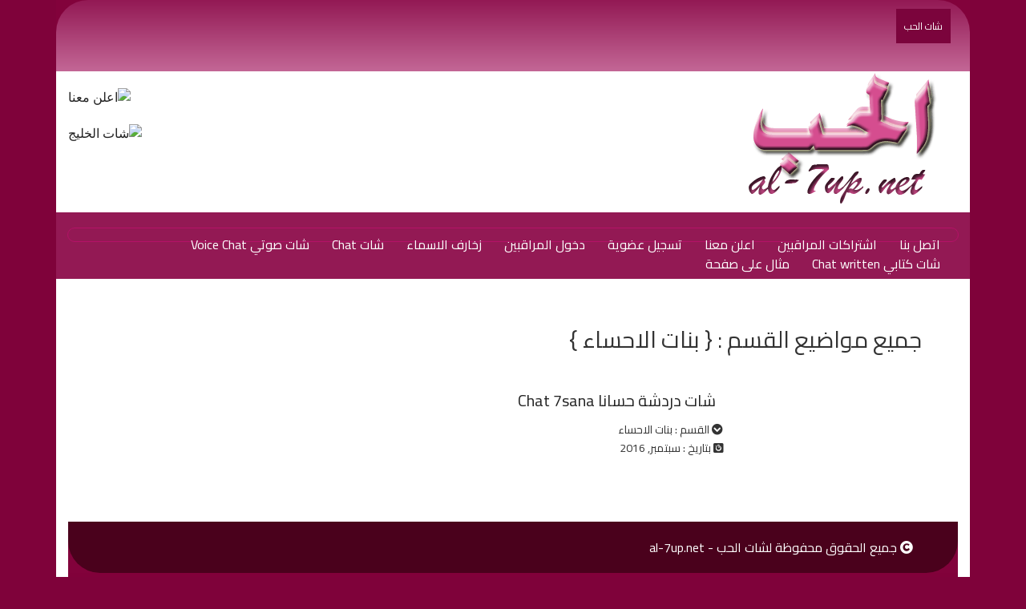

--- FILE ---
content_type: text/html; charset=utf-8
request_url: https://al-7up.net/tag/%D8%A8%D9%86%D8%A7%D8%AA-%D8%A7%D9%84%D8%A7%D8%AD%D8%B3%D8%A7%D8%A1/
body_size: 6784
content:
<!DOCTYPE html>
<html dir="rtl" lang="ar" class="no-js no-svg">
<head>
  <meta content='شات الحب شات الحب الكتابي شات دردشة الحب الصوتي شات الحب للجوال شات الحب السعودي.' name='description'>
  <meta content='kشات الحب.شات الحب،شات الجوال، شات سعودي، شات،دردشة الحب، حب ،شات السعودية، شات الحب الكتابي،شات الكويت،شات الحب للجوال، دردشة شات الحب، شات الحب الاول،شات الحب الصوتي،شات قطر،شات عمان،شات الاردن،شات تعب قلبي للجوال.شات فلسطين.شات قلوب.شات مصر.دردشة .شات جوال, شات تعب للجوال, شات فله,الخليج, شات الشله, شات فون,شات فله الخليج, شات الرياض , شات الغلا للجوال , شات الغلا , شات تعب , شات تعب قلبي للجوال , شات القصيم , شات قطر , شات قلبي , شات الخليج , شات للجوال , شات قلوب للجوال , شات سعودي ,شات خليجي , دردشة تعب , دردشة تعب قلبي , شات تعب للجوال , شات عشق الخليج , شات الكويت , شات بنوته قلبي ، شات البحرين ، شات نور عمان , شات اليمن, شات قلوب , شات فرفشه , شات الم , شات تعب قلبي القديم , شات تعب جوالي , شات جوالي , دردشة الغلا ,الحب شات، شات الرياض الاصلي , شات غلاي ، شات قلوب السعوديه ، دردشة قلوب السعوديه , شات التحليه , شات عالم الرومانسيه , شات الخليج الاصلي , شات الخليج , شات ابن اليمن , شات اللوبي , شات بنوته عسل , شات بدون تسجيل او تحميل ,al-7up, ahj [,hg ahj chat ]v]am gg[,hg الحب – al-7up- شات كتابي،شات الحب،شات الحب ، دردشة الحب ، شات كتابي ، شات الجوال ، شات الحب الكتابي ، شات الحب للجوال، شات الحب الصوتي، شات جوال الحب ، شات حبي ، شات عربي ، شات صوتي ،شات سعودي ، شات ، دردشة شات سعودي خليجي عربي، شات جوال حب دردشة جوال الحب دردشة الحب،الحب أقوى شات كتابي شات، شاتk' name='keywords'>
  <meta http-equiv="Content-Type" content="text/html; charset=utf-8">
  <meta property="og:image" content="https://i.ibb.co/fQD0XGf/facebook.png">
  <title>شات الحب &#8211; دردشة الحب &#8211; شات الحب الكتابي بنات الاحساء Archives - شات الحب - دردشة الحب - شات الحب الكتابي</title>
  <link rel="profile" href="http://gmpg.org/xfn/11">
  <meta name="viewport" content="width=device-width, initial-scale=1, shrink-to-fit=no">
  <link rel="stylesheet" href="/wp-content/themes/khleeg/qimahost/css/bootstrap.min.css">
  <link href="/wp-content/themes/khleeg/qimahost/fontsawsome/css/all.css" rel="stylesheet">
  <link rel="stylesheet" type="text/css" href="/wp-content/themes/khleeg/style.css" media="screen">
  <link rel="stylesheet" href="/wp-content/themes/khleeg/qimahost/animate.css">
  <link href="/wp-content/themes/khleeg/qimahost/qimahov/css/hover-min.css" rel="stylesheet">
  <link href="https://fonts.googleapis.com/css?family=Amiri|Cairo|Changa|El+Messiri|Harmattan|KoHo|Krub|Lalezar|Lato|Mada|Markazi+Text|Open+Sans|Rakkas|Reem+Kufi|Roboto|Scheherazade|Tajawal" rel="stylesheet">
  <link rel="canonical" href="/tag/بنات-الاحساء/">
  <meta property="og:locale" content="ar_AR">
  <meta property="og:type" content="article">
  <meta property="og:title" content="بنات الاحساء Archives - شات الحب - دردشة الحب - شات الحب الكتابي">
  <meta property="og:url" content="https://al-7up.net/tag/بنات-الاحساء/">
  <meta property="og:site_name" content="شات الحب - دردشة الحب - شات الحب الكتابي">
  <meta name="twitter:card" content="summary_large_image">
  <script type="application/ld+json" class="yoast-schema-graph">
  {"@context":"https://schema.org","@graph":[{"@type":"CollectionPage","@id":"https://al-7up.net/tag/%d8%a8%d9%86%d8%a7%d8%aa-%d8%a7%d9%84%d8%a7%d8%ad%d8%b3%d8%a7%d8%a1/","url":"https://al-7up.net/tag/%d8%a8%d9%86%d8%a7%d8%aa-%d8%a7%d9%84%d8%a7%d8%ad%d8%b3%d8%a7%d8%a1/","name":"بنات الاحساء Archives - شات الحب - دردشة الحب - شات الحب الكتابي","isPartOf":{"@id":"https://al-7up.net/#website"},"breadcrumb":{"@id":"https://al-7up.net/tag/%d8%a8%d9%86%d8%a7%d8%aa-%d8%a7%d9%84%d8%a7%d8%ad%d8%b3%d8%a7%d8%a1/#breadcrumb"},"inLanguage":"ar"},{"@type":"BreadcrumbList","@id":"https://al-7up.net/tag/%d8%a8%d9%86%d8%a7%d8%aa-%d8%a7%d9%84%d8%a7%d8%ad%d8%b3%d8%a7%d8%a1/#breadcrumb","itemListElement":[{"@type":"ListItem","position":1,"name":"الرئيسية","item":"https://al-7up.net/"},{"@type":"ListItem","position":2,"name":"بنات الاحساء"}]},{"@type":"WebSite","@id":"https://al-7up.net/#website","url":"https://al-7up.net/","name":"شات الحب - دردشة الحب - شات الحب الكتابي","description":"شات الحب شات الحب الكتابي شات دردشة الحب الصوتي شات الحب للجوال شات الحب السعودي.","publisher":{"@id":"https://al-7up.net/#organization"},"potentialAction":[{"@type":"SearchAction","target":{"@type":"EntryPoint","urlTemplate":"https://al-7up.net/?s={search_term_string}"},"query-input":"required name=search_term_string"}],"inLanguage":"ar"},{"@type":"Organization","@id":"https://al-7up.net/#organization","name":"شات الحب - دردشة الحب - شات الحب الكتابي","url":"https://al-7up.net/","logo":{"@type":"ImageObject","inLanguage":"ar","@id":"https://al-7up.net/#/schema/logo/image/","url":"https://al-7up.net/wp-content/uploads/2022/08/images-2022-08-07T152753.478.jpeg","contentUrl":"https://al-7up.net/wp-content/uploads/2022/08/images-2022-08-07T152753.478.jpeg","width":282,"height":179,"caption":"شات الحب - دردشة الحب - شات الحب الكتابي"},"image":{"@id":"https://al-7up.net/#/schema/logo/image/"}}]}
  </script>
  <link rel="alternate" type="application/rss+xml" title="شات الحب - دردشة الحب - شات الحب الكتابي &laquo; بنات الاحساء خلاصة الوسوم" href="/tag/%d8%a8%d9%86%d8%a7%d8%aa-%d8%a7%d9%84%d8%a7%d8%ad%d8%b3%d8%a7%d8%a1/feed/">
  <script type="text/javascript">
  window._wpemojiSettings = {"baseUrl":"https:\/\/s.w.org\/images\/core\/emoji\/14.0.0\/72x72\/","ext":".png","svgUrl":"https:\/\/s.w.org\/images\/core\/emoji\/14.0.0\/svg\/","svgExt":".svg","source":{"concatemoji":"https:\/\/al-7up.net\/wp-includes\/js\/wp-emoji-release.min.js?ver=6.3.2"}};
  /*! This file is auto-generated */
  !function(i,n){var o,s,e;function c(e){try{var t={supportTests:e,timestamp:(new Date).valueOf()};sessionStorage.setItem(o,JSON.stringify(t))}catch(e){}}function p(e,t,n){e.clearRect(0,0,e.canvas.width,e.canvas.height),e.fillText(t,0,0);var t=new Uint32Array(e.getImageData(0,0,e.canvas.width,e.canvas.height).data),r=(e.clearRect(0,0,e.canvas.width,e.canvas.height),e.fillText(n,0,0),new Uint32Array(e.getImageData(0,0,e.canvas.width,e.canvas.height).data));return t.every(function(e,t){return e===r[t]})}function u(e,t,n){switch(t){case"flag":return n(e,"\ud83c\udff3\ufe0f\u200d\u26a7\ufe0f","\ud83c\udff3\ufe0f\u200b\u26a7\ufe0f")?!1:!n(e,"\ud83c\uddfa\ud83c\uddf3","\ud83c\uddfa\u200b\ud83c\uddf3")&&!n(e,"\ud83c\udff4\udb40\udc67\udb40\udc62\udb40\udc65\udb40\udc6e\udb40\udc67\udb40\udc7f","\ud83c\udff4\u200b\udb40\udc67\u200b\udb40\udc62\u200b\udb40\udc65\u200b\udb40\udc6e\u200b\udb40\udc67\u200b\udb40\udc7f");case"emoji":return!n(e,"\ud83e\udef1\ud83c\udffb\u200d\ud83e\udef2\ud83c\udfff","\ud83e\udef1\ud83c\udffb\u200b\ud83e\udef2\ud83c\udfff")}return!1}function f(e,t,n){var r="undefined"!=typeof WorkerGlobalScope&&self instanceof WorkerGlobalScope?new OffscreenCanvas(300,150):i.createElement("canvas"),a=r.getContext("2d",{willReadFrequently:!0}),o=(a.textBaseline="top",a.font="600 32px Arial",{});return e.forEach(function(e){o[e]=t(a,e,n)}),o}function t(e){var t=i.createElement("script");t.src=e,t.defer=!0,i.head.appendChild(t)}"undefined"!=typeof Promise&&(o="wpEmojiSettingsSupports",s=["flag","emoji"],n.supports={everything:!0,everythingExceptFlag:!0},e=new Promise(function(e){i.addEventListener("DOMContentLoaded",e,{once:!0})}),new Promise(function(t){var n=function(){try{var e=JSON.parse(sessionStorage.getItem(o));if("object"==typeof e&&"number"==typeof e.timestamp&&(new Date).valueOf()<e.timestamp+604800&&"object"==typeof e.supportTests)return e.supportTests}catch(e){}return null}();if(!n){if("undefined"!=typeof Worker&&"undefined"!=typeof OffscreenCanvas&&"undefined"!=typeof URL&&URL.createObjectURL&&"undefined"!=typeof Blob)try{var e="postMessage("+f.toString()+"("+[JSON.stringify(s),u.toString(),p.toString()].join(",")+"));",r=new Blob([e],{type:"text/javascript"}),a=new Worker(URL.createObjectURL(r),{name:"wpTestEmojiSupports"});return void(a.onmessage=function(e){c(n=e.data),a.terminate(),t(n)})}catch(e){}c(n=f(s,u,p))}t(n)}).then(function(e){for(var t in e)n.supports[t]=e[t],n.supports.everything=n.supports.everything&&n.supports[t],"flag"!==t&&(n.supports.everythingExceptFlag=n.supports.everythingExceptFlag&&n.supports[t]);n.supports.everythingExceptFlag=n.supports.everythingExceptFlag&&!n.supports.flag,n.DOMReady=!1,n.readyCallback=function(){n.DOMReady=!0}}).then(function(){return e}).then(function(){var e;n.supports.everything||(n.readyCallback(),(e=n.source||{}).concatemoji?t(e.concatemoji):e.wpemoji&&e.twemoji&&(t(e.twemoji),t(e.wpemoji)))}))}((window,document),window._wpemojiSettings);
  </script>
  <style type="text/css">
  img.wp-smiley,
  img.emoji {
        display: inline !important;
        border: none !important;
        box-shadow: none !important;
        height: 1em !important;
        width: 1em !important;
        margin: 0 0.07em !important;
        vertical-align: -0.1em !important;
        background: none !important;
        padding: 0 !important;
  }
  </style>
  <link rel='stylesheet' id='wp-block-library-rtl-css' href='/wp-includes/css/dist/block-library/style-rtl.min.css?ver=6.3.2' type='text/css' media='all'>
  <style id='classic-theme-styles-inline-css' type='text/css'>
  /*! This file is auto-generated */
  .wp-block-button__link{color:#fff;background-color:#32373c;border-radius:9999px;box-shadow:none;text-decoration:none;padding:calc(.667em + 2px) calc(1.333em + 2px);font-size:1.125em}.wp-block-file__button{background:#32373c;color:#fff;text-decoration:none}
  </style>
  <style id='global-styles-inline-css' type='text/css'>
  body{--wp--preset--color--black: #000000;--wp--preset--color--cyan-bluish-gray: #abb8c3;--wp--preset--color--white: #ffffff;--wp--preset--color--pale-pink: #f78da7;--wp--preset--color--vivid-red: #cf2e2e;--wp--preset--color--luminous-vivid-orange: #ff6900;--wp--preset--color--luminous-vivid-amber: #fcb900;--wp--preset--color--light-green-cyan: #7bdcb5;--wp--preset--color--vivid-green-cyan: #00d084;--wp--preset--color--pale-cyan-blue: #8ed1fc;--wp--preset--color--vivid-cyan-blue: #0693e3;--wp--preset--color--vivid-purple: #9b51e0;--wp--preset--gradient--vivid-cyan-blue-to-vivid-purple: linear-gradient(135deg,rgba(6,147,227,1) 0%,rgb(155,81,224) 100%);--wp--preset--gradient--light-green-cyan-to-vivid-green-cyan: linear-gradient(135deg,rgb(122,220,180) 0%,rgb(0,208,130) 100%);--wp--preset--gradient--luminous-vivid-amber-to-luminous-vivid-orange: linear-gradient(135deg,rgba(252,185,0,1) 0%,rgba(255,105,0,1) 100%);--wp--preset--gradient--luminous-vivid-orange-to-vivid-red: linear-gradient(135deg,rgba(255,105,0,1) 0%,rgb(207,46,46) 100%);--wp--preset--gradient--very-light-gray-to-cyan-bluish-gray: linear-gradient(135deg,rgb(238,238,238) 0%,rgb(169,184,195) 100%);--wp--preset--gradient--cool-to-warm-spectrum: linear-gradient(135deg,rgb(74,234,220) 0%,rgb(151,120,209) 20%,rgb(207,42,186) 40%,rgb(238,44,130) 60%,rgb(251,105,98) 80%,rgb(254,248,76) 100%);--wp--preset--gradient--blush-light-purple: linear-gradient(135deg,rgb(255,206,236) 0%,rgb(152,150,240) 100%);--wp--preset--gradient--blush-bordeaux: linear-gradient(135deg,rgb(254,205,165) 0%,rgb(254,45,45) 50%,rgb(107,0,62) 100%);--wp--preset--gradient--luminous-dusk: linear-gradient(135deg,rgb(255,203,112) 0%,rgb(199,81,192) 50%,rgb(65,88,208) 100%);--wp--preset--gradient--pale-ocean: linear-gradient(135deg,rgb(255,245,203) 0%,rgb(182,227,212) 50%,rgb(51,167,181) 100%);--wp--preset--gradient--electric-grass: linear-gradient(135deg,rgb(202,248,128) 0%,rgb(113,206,126) 100%);--wp--preset--gradient--midnight: linear-gradient(135deg,rgb(2,3,129) 0%,rgb(40,116,252) 100%);--wp--preset--font-size--small: 13px;--wp--preset--font-size--medium: 20px;--wp--preset--font-size--large: 36px;--wp--preset--font-size--x-large: 42px;--wp--preset--spacing--20: 0.44rem;--wp--preset--spacing--30: 0.67rem;--wp--preset--spacing--40: 1rem;--wp--preset--spacing--50: 1.5rem;--wp--preset--spacing--60: 2.25rem;--wp--preset--spacing--70: 3.38rem;--wp--preset--spacing--80: 5.06rem;--wp--preset--shadow--natural: 6px 6px 9px rgba(0, 0, 0, 0.2);--wp--preset--shadow--deep: 12px 12px 50px rgba(0, 0, 0, 0.4);--wp--preset--shadow--sharp: 6px 6px 0px rgba(0, 0, 0, 0.2);--wp--preset--shadow--outlined: 6px 6px 0px -3px rgba(255, 255, 255, 1), 6px 6px rgba(0, 0, 0, 1);--wp--preset--shadow--crisp: 6px 6px 0px rgba(0, 0, 0, 1);}:where(.is-layout-flex){gap: 0.5em;}:where(.is-layout-grid){gap: 0.5em;}body .is-layout-flow > .alignleft{float: left;margin-inline-start: 0;margin-inline-end: 2em;}body .is-layout-flow > .alignright{float: right;margin-inline-start: 2em;margin-inline-end: 0;}body .is-layout-flow > .aligncenter{margin-left: auto !important;margin-right: auto !important;}body .is-layout-constrained > .alignleft{float: left;margin-inline-start: 0;margin-inline-end: 2em;}body .is-layout-constrained > .alignright{float: right;margin-inline-start: 2em;margin-inline-end: 0;}body .is-layout-constrained > .aligncenter{margin-left: auto !important;margin-right: auto !important;}body .is-layout-constrained > :where(:not(.alignleft):not(.alignright):not(.alignfull)){max-width: var(--wp--style--global--content-size);margin-left: auto !important;margin-right: auto !important;}body .is-layout-constrained > .alignwide{max-width: var(--wp--style--global--wide-size);}body .is-layout-flex{display: flex;}body .is-layout-flex{flex-wrap: wrap;align-items: center;}body .is-layout-flex > *{margin: 0;}body .is-layout-grid{display: grid;}body .is-layout-grid > *{margin: 0;}:where(.wp-block-columns.is-layout-flex){gap: 2em;}:where(.wp-block-columns.is-layout-grid){gap: 2em;}:where(.wp-block-post-template.is-layout-flex){gap: 1.25em;}:where(.wp-block-post-template.is-layout-grid){gap: 1.25em;}.has-black-color{color: var(--wp--preset--color--black) !important;}.has-cyan-bluish-gray-color{color: var(--wp--preset--color--cyan-bluish-gray) !important;}.has-white-color{color: var(--wp--preset--color--white) !important;}.has-pale-pink-color{color: var(--wp--preset--color--pale-pink) !important;}.has-vivid-red-color{color: var(--wp--preset--color--vivid-red) !important;}.has-luminous-vivid-orange-color{color: var(--wp--preset--color--luminous-vivid-orange) !important;}.has-luminous-vivid-amber-color{color: var(--wp--preset--color--luminous-vivid-amber) !important;}.has-light-green-cyan-color{color: var(--wp--preset--color--light-green-cyan) !important;}.has-vivid-green-cyan-color{color: var(--wp--preset--color--vivid-green-cyan) !important;}.has-pale-cyan-blue-color{color: var(--wp--preset--color--pale-cyan-blue) !important;}.has-vivid-cyan-blue-color{color: var(--wp--preset--color--vivid-cyan-blue) !important;}.has-vivid-purple-color{color: var(--wp--preset--color--vivid-purple) !important;}.has-black-background-color{background-color: var(--wp--preset--color--black) !important;}.has-cyan-bluish-gray-background-color{background-color: var(--wp--preset--color--cyan-bluish-gray) !important;}.has-white-background-color{background-color: var(--wp--preset--color--white) !important;}.has-pale-pink-background-color{background-color: var(--wp--preset--color--pale-pink) !important;}.has-vivid-red-background-color{background-color: var(--wp--preset--color--vivid-red) !important;}.has-luminous-vivid-orange-background-color{background-color: var(--wp--preset--color--luminous-vivid-orange) !important;}.has-luminous-vivid-amber-background-color{background-color: var(--wp--preset--color--luminous-vivid-amber) !important;}.has-light-green-cyan-background-color{background-color: var(--wp--preset--color--light-green-cyan) !important;}.has-vivid-green-cyan-background-color{background-color: var(--wp--preset--color--vivid-green-cyan) !important;}.has-pale-cyan-blue-background-color{background-color: var(--wp--preset--color--pale-cyan-blue) !important;}.has-vivid-cyan-blue-background-color{background-color: var(--wp--preset--color--vivid-cyan-blue) !important;}.has-vivid-purple-background-color{background-color: var(--wp--preset--color--vivid-purple) !important;}.has-black-border-color{border-color: var(--wp--preset--color--black) !important;}.has-cyan-bluish-gray-border-color{border-color: var(--wp--preset--color--cyan-bluish-gray) !important;}.has-white-border-color{border-color: var(--wp--preset--color--white) !important;}.has-pale-pink-border-color{border-color: var(--wp--preset--color--pale-pink) !important;}.has-vivid-red-border-color{border-color: var(--wp--preset--color--vivid-red) !important;}.has-luminous-vivid-orange-border-color{border-color: var(--wp--preset--color--luminous-vivid-orange) !important;}.has-luminous-vivid-amber-border-color{border-color: var(--wp--preset--color--luminous-vivid-amber) !important;}.has-light-green-cyan-border-color{border-color: var(--wp--preset--color--light-green-cyan) !important;}.has-vivid-green-cyan-border-color{border-color: var(--wp--preset--color--vivid-green-cyan) !important;}.has-pale-cyan-blue-border-color{border-color: var(--wp--preset--color--pale-cyan-blue) !important;}.has-vivid-cyan-blue-border-color{border-color: var(--wp--preset--color--vivid-cyan-blue) !important;}.has-vivid-purple-border-color{border-color: var(--wp--preset--color--vivid-purple) !important;}.has-vivid-cyan-blue-to-vivid-purple-gradient-background{background: var(--wp--preset--gradient--vivid-cyan-blue-to-vivid-purple) !important;}.has-light-green-cyan-to-vivid-green-cyan-gradient-background{background: var(--wp--preset--gradient--light-green-cyan-to-vivid-green-cyan) !important;}.has-luminous-vivid-amber-to-luminous-vivid-orange-gradient-background{background: var(--wp--preset--gradient--luminous-vivid-amber-to-luminous-vivid-orange) !important;}.has-luminous-vivid-orange-to-vivid-red-gradient-background{background: var(--wp--preset--gradient--luminous-vivid-orange-to-vivid-red) !important;}.has-very-light-gray-to-cyan-bluish-gray-gradient-background{background: var(--wp--preset--gradient--very-light-gray-to-cyan-bluish-gray) !important;}.has-cool-to-warm-spectrum-gradient-background{background: var(--wp--preset--gradient--cool-to-warm-spectrum) !important;}.has-blush-light-purple-gradient-background{background: var(--wp--preset--gradient--blush-light-purple) !important;}.has-blush-bordeaux-gradient-background{background: var(--wp--preset--gradient--blush-bordeaux) !important;}.has-luminous-dusk-gradient-background{background: var(--wp--preset--gradient--luminous-dusk) !important;}.has-pale-ocean-gradient-background{background: var(--wp--preset--gradient--pale-ocean) !important;}.has-electric-grass-gradient-background{background: var(--wp--preset--gradient--electric-grass) !important;}.has-midnight-gradient-background{background: var(--wp--preset--gradient--midnight) !important;}.has-small-font-size{font-size: var(--wp--preset--font-size--small) !important;}.has-medium-font-size{font-size: var(--wp--preset--font-size--medium) !important;}.has-large-font-size{font-size: var(--wp--preset--font-size--large) !important;}.has-x-large-font-size{font-size: var(--wp--preset--font-size--x-large) !important;}
  .wp-block-navigation a:where(:not(.wp-element-button)){color: inherit;}
  :where(.wp-block-post-template.is-layout-flex){gap: 1.25em;}:where(.wp-block-post-template.is-layout-grid){gap: 1.25em;}
  :where(.wp-block-columns.is-layout-flex){gap: 2em;}:where(.wp-block-columns.is-layout-grid){gap: 2em;}
  .wp-block-pullquote{font-size: 1.5em;line-height: 1.6;}
  </style>
  <link rel="https://api.w.org/" href="/wp-json/">
  <link rel="alternate" type="application/json" href="/wp-json/wp/v2/tags/37">
  <link rel="EditURI" type="application/rsd+xml" title="RSD" href="/xmlrpc.php?rsd">
  <link rel="stylesheet" href="/wp-content/themes/khleeg/rtl.css" type="text/css" media="screen">
  <link rel="icon" href="/wp-content/uploads/2022/09/images-2022-09-01T043410.335-150x150.jpeg" sizes="32x32">
  <link rel="icon" href="/wp-content/uploads/2022/09/images-2022-09-01T043410.335.jpeg" sizes="192x192">
  <link rel="apple-touch-icon" href="/wp-content/uploads/2022/09/images-2022-09-01T043410.335.jpeg">
  <meta name="msapplication-TileImage" content="https://al-7up.net/wp-content/uploads/2022/09/images-2022-09-01T043410.335.jpeg">
  <style>

  .cat12khleeg{padding:30px;font-family:cairo;font-size:29px;}
  .postkh1{font-family:cairo;font-size:20px;padding:10px;}
  .postkh1 a{}

  .kh3093{font-family:cairo;font-size:14px;padding:1px;}
  .kh2982{font-family:cairo;font-size:14px;padding:1px;}

  .margkhlee{margin-bottom:80px;}

  </style>
</head>
<body>
  <div class="container kh30x">
    <div class="row">
      <div class="col-sm-12 kh1">
        <div class="kh1xx">
          <div class="menuheadertop">
            <ul>
              &nbsp; &nbsp; &nbsp; &nbsp; &nbsp;
              <li>
                <a href="/">شات الحب</a>
              </li>
            </ul>
          </div>
        </div>
      </div>
    </div>
  </div>
  <div class="container">
    <div class="row">
      <div class="col-sm-12">
        <div class="kh2">
          <div class="row">
            <div class="col-sm-4">
              <a href="/"><img src="/wp-content/themes/khleeg/images/logo.png" class="img-fluid"></a>
            </div>
            <div class="col-sm-8">
              <div class="bnrkh">
                <a rel="dofollow" target="_blank" href="/e3-html"><img alt="اعلن معنا" title="اعلن معنا" src="https://top4top.us/do.php?img=3590" rel="dofollow" border="0"></a>
                <div class="bnrkh">
                  <a rel="dofollow" target="_blank" href="https://khleeg.net"><img alt="شات الخليج" title="شات الخليج" src="https://top4top.us/do.php?img=21" rel="dofollow" border="0"></a>
                </div>
                <div class="bnrkh"></div>
              </div>
            </div>
          </div>
        </div>
      </div>
    </div>
    <div class="row">
      <div class="col-sm-12 kh1x">
        <div class="kh1x">
          <div class="menuheadertop2">
            <div class="menu">
              <ul>
                <li class="page_item page-item-205">
                  <a href="/et-html/">اتصل بنا</a>
                </li>
                <li class="page_item page-item-1423">
                  <a href="/es-html/">اشتراكات المراقبين</a>
                </li>
                <li class="page_item page-item-207">
                  <a href="/e3-html/">اعلن معنا</a>
                </li>
                <li class="page_item page-item-209">
                  <a href="/tsjeel/">تسجيل عضوية</a>
                </li>
                <li class="page_item page-item-202">
                  <a href="/super-html/">دخول المراقبين</a>
                </li>
                <li class="page_item page-item-1425">
                  <a href="/zh-html/">زخارف الاسماء</a>
                </li>
                <li class="page_item page-item-91">
                  <a href="/chat-html-%d8%b4%d8%a7%d8%aa-chat/">شات Chat</a>
                </li>
                <li class="page_item page-item-93">
                  <a href="/voice-chat-html-%d8%b4%d8%a7%d8%aa-%d8%b5%d9%88%d8%aa%d9%8a-voice-chat/">شات صوتي Voice Chat</a>
                </li>
                <li class="page_item page-item-89">
                  <a href="/chat-written-html-%d8%b4%d8%a7%d8%aa-%d9%83%d8%aa%d8%a7%d8%a8%d9%8a/">شات كتابي Chat written</a>
                </li>
                <li class="page_item page-item-2">
                  <a href="/%D9%85%D8%AB%D8%A7%D9%84-%D8%B9%D9%84%D9%89-%D8%B5%D9%81%D8%AD%D8%A9/">مثال على صفحة</a>
                </li>
              </ul>
            </div>
          </div>
        </div>
      </div>
    </div>
    <center>
      <br>
      <div class="container">
        <div class="row">
          <div class="col-sm-12">
            <div class="cat12khleeg">
              جميع مواضيع القسم : { بنات الاحساء }
            </div>
          </div>
        </div>
        <div class="row">
          <div class="col-sm-12">
            <div class="cat13khleeg">
              <div class="row">
                <div class="col-sm-3"></div>
                <div class="col-sm-9 margkhlee">
                  <div class="postkh1">
                    <a href="/chat-7sana/">شات دردشة حسانا Chat 7sana</a>
                  </div>
                  <div class="kh3093">
                    <i class="fas fa-chevron-circle-down"></i> القسم : بنات الاحساء
                  </div>
                  <div class="kh2982">
                    <i class="fab fa-algolia"></i> بتاريخ : سبتمبر, 2016
                  </div>
                </div>
              </div>
            </div>
          </div>
        </div>
      </div>
      <div class="container kh30x">
        <div class="row">
          <div class="col-sm-12 kh30">
            <div class="kh20">
              &nbsp; &nbsp; &nbsp; &nbsp; &nbsp;<i class="fas fa-copyright"></i> جميع الحقوق محفوظة لشات الحب - al-7up.net
            </div>
          </div>
        </div>
      </div>
      <div class="container kh40">
        <div class="row">
          <div class="col-sm-6">
            <div class="menuff">
              <ul>
                &nbsp; &nbsp; &nbsp; &nbsp; &nbsp; &nbsp;
                <li>
                  <a href="/">الحب</a>
                </li>&nbsp; &nbsp; &nbsp; &nbsp; &nbsp; &nbsp;
                <li>
                  <a href="/">شات الحب</a>
                </li>&nbsp; &nbsp; &nbsp; &nbsp; &nbsp; &nbsp;
                <li>
                  <a href="/">دردشة الحب</a>
                </li>&nbsp; &nbsp; &nbsp; &nbsp; &nbsp; &nbsp;
                <li>
                  <a href="/.net/">شات صوتي</a>
                </li>&nbsp; &nbsp; &nbsp; &nbsp; &nbsp; &nbsp;
                <li>
                  <a href="/.net/">دردشة صوتية</a>
                </li>
                <li></li>
                <li>
                  <a title="شات الحب" href="/" rel="dofollow">شات الحب</a>
                </li>
              </ul>
            </div>
          </div>
          <div class="col-sm-6">
            <div class="qimahostma">
              <a href="http://qima.net.ma">تصميم القمة</a>
            </div>
          </div>
        </div>
      </div>
      <script src="https://code.jquery.com/jquery-3.3.1.slim.min.js" integrity="sha384-q8i/X+965DzO0rT7abK41JStQIAqVgRVzpbzo5smXKp4YfRvH+8abtTE1Pi6jizo" crossorigin="anonymous"></script> 
      <script src="https://cdnjs.cloudflare.com/ajax/libs/popper.js/1.14.7/umd/popper.min.js" integrity="sha384-UO2eT0CpHqdSJQ6hJty5KVphtPhzWj9WO1clHTMGa3JDZwrnQq4sF86dIHNDz0W1" crossorigin="anonymous"></script> 
      <script src="https://stackpath.bootstrapcdn.com/bootstrap/4.3.1/js/bootstrap.min.js" integrity="sha384-JjSmVgyd0p3pXB1rRibZUAYoIIy6OrQ6VrjIEaFf/nJGzIxFDsf4x0xIM+B07jRM" crossorigin="anonymous"></script> 
      <script type="text/javascript" src="https://cdnjs.cloudflare.com/ajax/libs/wow/1.1.2/wow.min.js"></script> 
      <script>


      new WOW().init();
      </script> <a title="دردشة الرياض" href="https://ll6.io/" rel="dofollow">دردشة الرياض</a> , <a title="شات الرياض" href="https://ll6.io/" rel="dofollow">شات الرياض</a> , <a title="شات الكويت" href="https://chat-kuwait.com/" rel="dofollow">شات الكويت</a> ,
    </center>
  </div>
</body>
</html>
